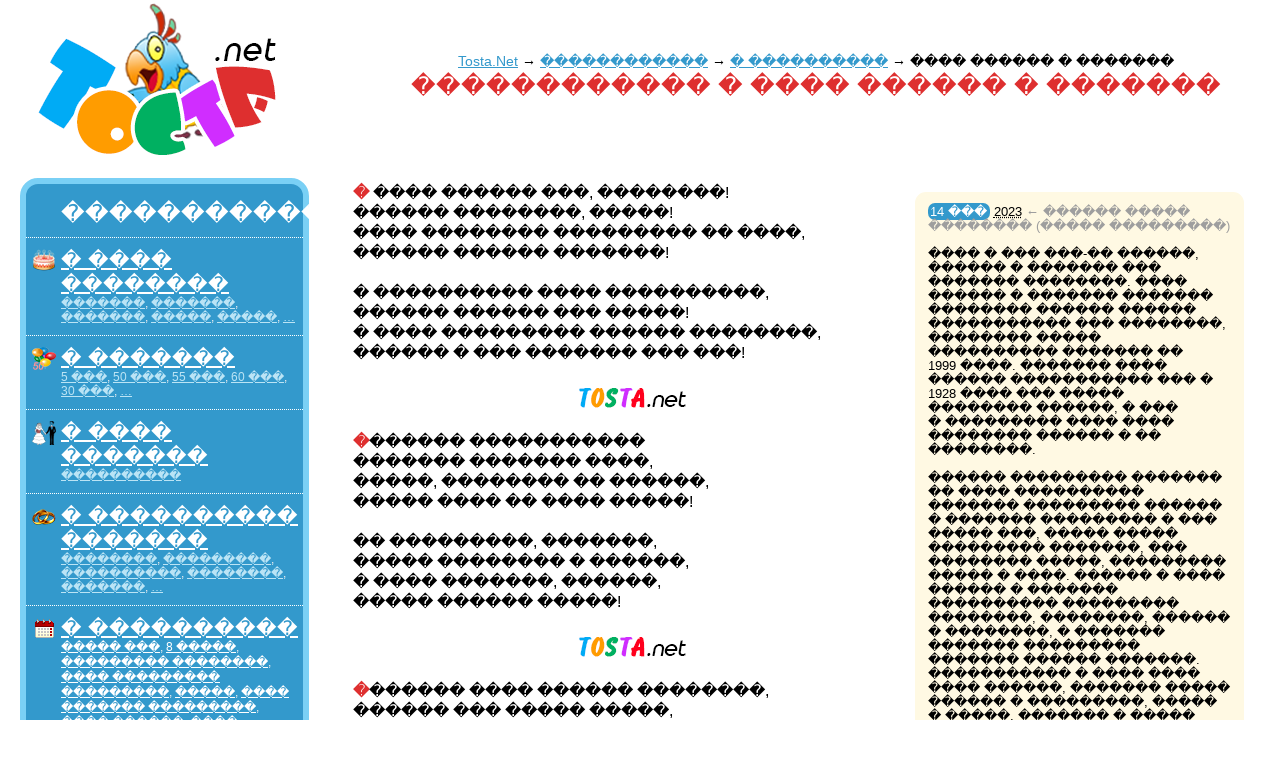

--- FILE ---
content_type: text/html; charset=utf-8
request_url: https://tosta.net/pozdrav/den/materi-ukrainy/
body_size: 5205
content:
<!DOCTYPE html PUBLIC "-//W3C//DTD XHTML 1.1//EN" "http://www.w3.org/TR/xhtml11/DTD/xhtml11.dtd"><html xmlns="http://www.w3.org/1999/xhtml" xml:lang="ru" lang="ru"><head><title>������������ � ���� ������ � ������� � Tosta.Net</title><link rel="stylesheet" type="text/css" href="https://tosta.net/main.css" /><link rel="shortcut icon" href="/favicon.ico" /><meta http-equiv="Content-Type" content="text/html; charset=windows-1251" /><meta http-equiv="content-language" content="ru,uk" /><meta name="viewport" content="width=device-width, initial-scale=1.0" /><link rel="last" href="/pozdrav/den/materi-ukrainy/2.htm" /><link rel="next" title="��������� - ���� ������ � ������� 2023" href="/pozdrav/den/materi-ukrainy/2.htm" /><meta property="og:title" content="������������ � ���� ������ � �������" /> <meta property="og:description" content="14 ��� 2023 � ���� ������ � �������. ����� ������������ � ��������� ����� ������ � ������� �� ����� �����.���. ��������� ���� ������������� � ��������� ��������������!" /> <meta property="og:type" content="article" /><meta property="og:locale" content="ru_RU" /><meta property="og:image" content="//tosta.net/pic/logos.png" /> <meta property="og:url" content="//tosta.net/pozdrav/den/materi-ukrainy/" /> <meta property="og:site_name" content="Tosta.Net"/><meta name="DC.Title" content="������������ � ���� ������ � �������" /><meta name="DC.Description" content="14 ��� 2023 � ���� ������ � �������. ����� ������������ � ��������� ����� ������ � ������� �� ����� �����.���. ��������� ���� ������������� � ��������� ��������������!" /><meta name="description" content="14 ��� 2023 � ���� ������ � �������. ����� ������������ � ��������� ����� ������ � ������� �� ����� �����.���. ��������� ���� ������������� � ��������� ��������������!" /></head> <body><div class="up"><div class="ulogo"><a href="/"><img class="logo" alt="������������, ����� � �������� �� Tosta.Net" src="https://tosta.net/logo.png" /></a></div><div id="uptitle"><div xmlns:v="http://rdf.data-vocabulary.org/#" class="title"><h2><a href="https://tosta.net/">Tosta.Net</a> &rarr; <span itemprop="itemListElement" itemscope itemtype="https://schema.org/ListItem"><a itemscope="" itemtype="https://schema.org/WebPage" itemprop="item" itemid="/pozdrav/" href="/pozdrav/"><span itemprop="name">������������</span></a><meta itemprop="position" content="1" /></span> &rarr; <span itemprop="itemListElement" itemscope itemtype="https://schema.org/ListItem"><a itemscope="" itemtype="https://schema.org/WebPage" itemprop="item" itemid="/pozdrav/den/" href="/pozdrav/den/"><span itemprop="name">� ����������</span></a><meta itemprop="position" content="2" /></span> &rarr; <span itemprop="itemListElement" itemscope itemtype="https://schema.org/ListItem"><span itemprop="name">���� ������ � �������</span><meta itemprop="position" content="3" /></span></h2></div><h1>������������ � ���� ������ � �������</h1></div></div><div id="all"><div id="main"><div><p class="inf"><b class="curpg">14 ���</b> <abbr title="���� ��� �������� ����. ��������� ��� ������� ����.">2023</abbr><i class="gray"> &larr; ������ ����� �������� (����� ���������)</i><br /><br />����&nbsp;� ��� ���-�� ������, ������ �&nbsp;������� ��� ������� ��������. ���� ������ �&nbsp;������� ������� �������� ������ ������ ����������� ��� ��������, �������� ����� ���������� ������� �� 1999&nbsp;����. ������� ���� ������ ����������� ��� � 1928&nbsp;���� ��� ����� �������� ������, �&nbsp;��� �&nbsp;��������� ���� ���� �������� ������ �&nbsp;�� ��������. <br /><br />������ ��������� ������� ��&nbsp;���� ���������� ������� ��������� ������ �&nbsp;������� ��������� �&nbsp;��� ����� ���, ����� ����� ��������� �������, ��� �������� �����, ��������� ����� �&nbsp;����. ������ �&nbsp;���� ������ �&nbsp;������� ���������� ��������� ��������, ��������, ������ �&nbsp;��������, �&nbsp;������� ������� ��������� ������� ������ �������. ����������� �&nbsp;���� ���� ���� ������, ������� ����� ������ �&nbsp;���������, ����� �&nbsp;�����, ������� �&nbsp;����� ������ ������ �&nbsp;��������� ��������� ������ �������.</p></div><div class="content"><p id="p16483_1" class="sfst">� ���� ������ ���, ��������!<br />������ ��������, �����!<br />���� �������� ��������� �� ����,<br />������ ������ �������!<br /><br />� ���������� ���� ����������,<br />������ ������ ��� �����!<br />� ���� ��������� ������ ��������,<br />������ � ��� ������� ��� ���!</p><hr /><p id="p16498_2" class="sfst">������� �����������<br />������� ������� ����,<br />�����, �������� �� ������,<br />����� ���� �� ���� �����!<br /><br />�� ���������, �������,<br />����� �������� � ������,<br />� ���� �������, ������,<br />����� ������ �����! </p><hr /><p id="p16325_3" class="sfst">������� ���� ������ ��������,<br />������ ��� ����� �����,<br />������� ����� ��������,<br />������������� � �������!<br /><br />������ �������� ������,<br />��� � ������� �����!<br />������ ����� ���������,<br />������ ����� � ������! </p><div class="more" id="ya_center2"></div><hr /><p id="p5325_4" class="sfst">������� ������ �����,<br />����� �� ����� ������.<br />�� ���������� ���� ������� �� �����,<br />���� ������ �� ������ �������.<br /><br />����������� ���� �� ������� ������,<br />� ���������� ������� � ���� ���.<br />��� ������ �� �������, �����,<br />���� ����� ����� ����� ����. </p><hr /><p id="p4120_5" class="sfst">� �� ��� ������ �������,<br />� ����� ����, � ����� �������.<br />�� ���� � ����� ������ ������,<br />���� �� ���� ����� ��� �����.<br /><br />�� ���������� ��� � ���� ������� ������,<br />��������� ���, �� ������, ��� � ���� �����.<br />� ���� ������ ���� � ����������,<br />�������, ���� ������ ���������� � ���� �����.</p><div class="more" id="ya_center3"></div><hr /><p id="p16117_6" class="sfst">���������� ��� ����������� ��!<br />������� � ��������, ������� ��� �����!<br />����� ������� ������, ������ �����,<br />�������� ��������, �� ���� � ����!<br />�� ������� ������, � ��� ������ �����,<br />��������� ����, ��� ��������� �����.</p><hr /><p id="p10334_7" class="sfst">�� �������, ������� ������,<br />� ��� ���� ���� �������:<br />������ � ����� ��� ����,<br />���� ��������� ������ ������!<br />� ��� ���� ��������, �����, �������,<br />�� ��������� ����� ����� ����:<br />���� ����, �������-����,<br />��������� ��������.</p><hr /><p id="p4617_8" class="sfst">���� ����� ����� ����������,<br />����� ���� �� ������ �� ��� ��������.<br />������� ��� �������� � � ������,<br />���� ������ ������� �� ��������� �����.<br /><br />����������� ���� ������� �������,<br />����� ��� ������, ������� ���� ������.<br />������, ����� ����� ����, ������ �������,<br />� � ��� ������ �� ������� ������ ����. </p><hr /><p id="p5039_9" class="sfst">� ����������� �����<br />����� ����� ����,<br />� ��� ������ � �������<br />�� ����� ���������!<br /><br />� ������� � � ����<br />������ �� �����,<br />�� ���� ��������<br />����� �����!<br /><br />����� �� ����� �������<br />����� �������,<br />����� � ����� ������<br />�������� �����!</p><hr /><p id="p4476_10" class="sfst">���� �� ��� ����������� ����,<br />�� ��� � ����� ���� �����������.<br />� ���� ������ ������ ���� ���,<br />� ����� ����� � ���� ����.<br /><br />���� ���������, ������, �������,<br />������ ����� ������, ������ �������.<br />������-������� ����� ������ �����,<br />� �������� ���� ������ ����.</p><hr /><p id="p3349_11" class="sfst">����, ��������� �� ���� ������������,<br />���� ������� �� ���� �� ���������.<br />������ ���� ����� � ������, �������,<br />���� ��� ���� �� ������� �� �������.<br /><br />�����, ���� �������� �� ������,<br />� ��������� �� ����� �� ���������.<br />����� ��� �� ����, ���� � ����������,<br />�������� ���� ������ � ����, �������.</p><hr /><p id="p3478_12" class="sfst">����, �����, �� ���� � ����,<br />�������, �������, �� � ���� ������.<br />���� ������� �, �������, ���������.<br />���� ���� ������ ������� ��������.<br /><br />�� ������ ����, ��� ��������,<br />����� �� ������ ������ ��� ������.<br />� �������, ���� ���� ������������,<br />� ������� ������� �� �������.</p><hr /><p id="p4240_13" class="sfst">������� ����, �� ���� � �������� ����,<br />�� ����� �� ������, ��� ���� �� �� �����.<br />���, ����, ����� �����, �����������,<br />��� �������� � ������� � ������ ������.<br /><br />����� ������� �����, ��� ����������,<br />����� �� ������, �����������.<br />������, ������� �� ����� ������,<br />� ��������, �������, ������ ������. </p><hr /><p id="p3806_14" class="sfst">�������� ���� ���� �� ������,<br />��� ����� ��� ����� ������ � ������.<br />������� �� ���� � ��������� � ���,<br />���������� � ������� ���� �� ���.<br />����, ���� �� ���������, ������,<br />������� ������, �������.<br />� ������� ������ ��������� ��� � ����,<br />���������� ������� �� � ������.<br />� ������� ��������� ��� �����,<br />���� ������� ��������� ���� ��. </p><div id="ya_center"></div><hr /><p id="p4000_15" class="sfst">��������� ����, �� ����� � ����,<br />��������� ����, � ������� ����.<br />��������� ����, ������ ����� �����,<br />���� ����� ����� �� �� ���� ������.<br /><br />�����, ����� ���, ������ ����,<br />���� � ����� �� ���� ������ ������.<br />� ������� �������� ������ �������,<br />������� � ����� ������ ���� �������. </p></div><div id="pgine"></div><div class="pages">��������: <!--noindex--><a id="next_page" href='/pozdrav/den/materi-ukrainy/2.htm'>���������</a> &rarr;<!--/noindex--><br /><b class="curpg">1</b> <a href='/pozdrav/den/materi-ukrainy/2.htm'>2</a> </div><div id="soca2"></div><div class="allp">����� ������������: <b class="curpg">25</b></div><div id="ya_center4"></div><div id="soclink"></div><br /></div></div><div id="dirs"><div class="tb bg1"><h2>������������</h2><ul><li><span class="icons dr"><tt></tt></span><a href='/pozdrav/den-rozhdeniya/'>� ���� ��������</a><br /><div class="ms"><a href='/pozdrav/den-rozhdeniya/muzhchine/'>�������</a>, <a href='/pozdrav/den-rozhdeniya/zhenshchine/'>�������</a>, <a href='/pozdrav/den-rozhdeniya/podruge/'>�������</a>, <a href='/pozdrav/den-rozhdeniya/drugu/'>�����</a>, <a href='/pozdrav/den-rozhdeniya/parnyu/'>�����</a>, <a href='/pozdrav/den-rozhdeniya/'>&hellip;</a></div></li><li><span class="icons ub"><tt></tt></span><a href='/pozdrav/yubiley/'>� �������</a><br /><div class="ms"><a href='/pozdrav/yubiley/5/'>5&nbsp;���</a>, <a href='/pozdrav/yubiley/50/'>50&nbsp;���</a>, <a href='/pozdrav/yubiley/55/'>55&nbsp;���</a>, <a href='/pozdrav/yubiley/60/'>60&nbsp;���</a>, <a href='/pozdrav/yubiley/30/'>30&nbsp;���</a>, <a href='/pozdrav/yubiley/'>&hellip;</a></div></li><li><span class="icons sv"><tt></tt></span><a href='/pozdrav/svadba/'>� ���� �������</a><br /><div class="ms"><a href='/pozdrav/svadba/prikolnye/'>����������</a></div></li><li><span class="icons us"><tt></tt></span><a href='/pozdrav/goda-svadby/'>� ���������� �������</a><br /><div class="ms"><a href='/pozdrav/goda-svadby/1/'>��������</a>, <a href='/pozdrav/goda-svadby/10/'>���������</a>, <a href='/pozdrav/goda-svadby/5/'>����������</a>, <a href='/pozdrav/goda-svadby/2/'>��������</a>, <a href='/pozdrav/goda-svadby/3/'>�������</a>, <a href='/pozdrav/goda-svadby/'>&hellip;</a></div></li><li><span class="icons pr"><tt></tt></span><a href='/pozdrav/den/' class="c">� ����������</a><br /><div class="ms cur"><a href='/pozdrav/den/novyy-god/'>����� ���</a>, <a href='/pozdrav/den/8-marta/'>8&nbsp;�����</a>, <a href='/pozdrav/den/rozhdestvo/'>��������� ��������</a>, <a href='/pozdrav/den/zashchitnika-otechestva/'>���� ��������� ���������</a>, <a href='/pozdrav/den/paskha/'>�����</a>, <a href='/pozdrav/den/svyatogo-valentina/'>���� ������� ���������</a>, <a href='/pozdrav/den/materi/'>���� ������</a>, <a href='/pozdrav/den/uchitelya/'>���� �������</a>, <a href='/pozdrav/den/studenta/'>���� ��������</a>, <a href='/pozdrav/den/pobedy/'>���� ������</a>, <a href='/pozdrav/den/tatyanin/'>�������� ����</a>, <a href='/pozdrav/den/vypusknoy/'>���������</a>, <a href='/pozdrav/den/posledniy-zvonok/'>��������� ������</a>, <a href='/pozdrav/den/maslenitsa/'>���������</a>, <a href='/pozdrav/den/rossiyskoy-militsii/'>���� ���������� �������</a>, <a href='/pozdrav/den/'>&hellip;</a></div></li><li><span class="icons nm"><tt></tt></span><a href='/pozdrav/imya/'>�� ������</a><br /><div class="ms"><a href='/pozdrav/imya/sergey/'>������</a>, <a href='/pozdrav/imya/tatyana/'>�������</a>, <a href='/pozdrav/imya/anna/'>����</a>, <a href='/pozdrav/imya/elena/'>�����</a>, <a href='/pozdrav/imya/olga/'>�����</a>, <a href='/pozdrav/imya/'>&hellip;</a></div></li></ul></div><br /><br /><div class="tb bg2"><h2>�����</h2><ul><li><span class="icons td"><tt></tt></span><a href='/tosty/den-rozhdeniya/'>�� ���� ��������</a></li><li><span class="icons tu"><tt></tt></span><a href='/tosty/yubiley/'>�� ������</a></li><li><span class="icons ts"><tt></tt></span><a href='/tosty/svadba/'>�� �������</a></li></ul></div></div><div id="right"></div><div class="down"><!--noindex-->&copy; 2011-2022, 2023. ��� ��������� ����� - ���������. ��� ����������, ������������ �� �����, ������������� �� �������� �������� (����������� ��������).������ ��� ��������� ��������������� ���������� ����� ����������� ������ ��� ������� �������� ����������� �� tosta.net.<br /><script type="text/javascript">document.write(String.fromCharCode(60)+"a href='ht"+"tp://ww"+"w.liveinternet."+"ru/click' tar"+"get=_bla"+"nk>"+String.fromCharCode(60)+"im"+"g src='//counter."+"yadro."+"ru/hit?t26.6;r" + escape(document.referrer) + ((typeof(screen)=="undefined")?"":";s"+screen.width+"*"+screen.height+"*"+(screen.colorDepth?screen.colorDepth:screen.pixelDepth)) + ";u" + escape(document.URL) + ";" + Math.random() + "' border=0 width=88 height=15>"+String.fromCharCode(60)+"\/a>")</script><script type="text/javascript" src="https://tosta.net/script.js?1"></script><!--/noindex--></div></body></html>

--- FILE ---
content_type: text/css
request_url: https://tosta.net/main.css
body_size: 5687
content:
BODY, P, TD, TR, DIV, TEXTAREA {FONT-FAMILY: Arial; font-weight: 400; font-size: 1em; }
BODY{min-width:224px; max-width:1500px; background: #fff; }
html, body {color: #000000; margin: 0 0 0 0}
.up{width:100%; background: #fff; height:158px; color:#FFF; margin:0px; padding: 2px 0 0 0;text-align:center}
#uptitle {margin: 0px 0px 0px 0px; padding-left:352px; padding-top:50px; text-align:center}
.logo {border:0; width:298px;}
.ulogo{float:left; margin-left:10px; width:298px;}

A {COLOR:#2A769B; TEXT-DECORATION: underline;}
/*#3399cc*/
A:hover {TEXT-DECORATION: none; COLOR:#be0026}

.pic {border:0; padding-left:20px; padding-bottom:8px; float:right;}
.mainpg p{margin-top:0px; font-size:0.90em; }
.mainpg p:first-letter {font-family: Georgia, "Times New Roman"; font-style:italic; font-weight: 700; COLOR:#faafff;}
.maindirln h2{color:#ff9c00!important}
.maindirln h3{color:#008800}
#main h2{color:#de2f2f}

.mainpg h4 {font-size:0.95em; color:#888; margin-top:0px; padding-bottom:1px;  padding-left:9px; margin-left:-12px; border-left:4px solid #6da3bd;}
.mainpg a b {font-weight:normal}
.mainpg {margin-bottom:24px;}
.maindirln{float:left;width:100%; padding-bottom:25px}
.maindir{float:left; width:49.8%; }
.maindir div{margin-right:24px; font-size: 1.03em; line-height: 1.35em; FONT-WEIGHT: normal; color:#888888}




div#all{float:left;width:100%; padding-bottom:25px;}
div#dirs{margin-top:14px; float:left; width:309px; margin-left:-100%; }
div#main{margin: 14px 14px 0px 328px; padding: 5px 10px 0px 25px;}
div#right{display:none}


.center {widht:100%; margin:0 auto;}
.global {width:100%; margin:0 auto;}
H2 {color: #ff5a00; font-size:1.45em; padding-bottom: 10px; padding-top: 0px; margin-top: 0px; margin-bottom: 0px; FONT-WEIGHT: normal;}
H3 {color: #ff5a00; font-size:1.50em; padding-bottom: 4px; margin-top: 0px; margin-bottom: 0px; FONT-WEIGHT: normal;}
H5 {COLOR: #ff5a00; FONT-SIZE: 1em; MARGIN-TOP: 16px; MARGIN-BOTTOM: 11px; TEXT-DECORATION: none; FONT-WEIGHT: normal;}
.h6 {FONT-SIZE: 1.0em; MARGIN-TOP: 4px; margin-bottom: 18px; padding-bottom:0px; padding-top: 0px; TEXT-DECORATION: none; FONT-WEIGHT: normal; padding-left:8px; margin-left:-12px; border-left:4px solid #ff5a00;}
.h6 b {font-weight:normal; COLOR: #ff5a00; }
.big {font-size: 1.2em; text-decoration:none; FONT-WEIGHT:bold; COLOR: #b92025; FONT-FAMILY: Arial; vertical-align:top; padding-left:0px; padding-top:4px; padding-right:0px;}

.pagedays div h5, .pagedays h5 {padding-left: 30px; font-size: 1.3em; COLOR: #b92025; BACKGROUND:#fff; padding-top:5px; padding-bottom:5px; }
.pagedays div {width:46%; padding-right:4%; float:left; display:block; }
.pagedays div:hover h5{color:#de2f2f; background:#fdf2ff; border-radius: 11px;-webkit-border-radius: 11px; -moz-border-radius: 11px;}
.pagedays div div:hover u, .pagedays div div:hover span.u{background-color: #DE2F2F; color: #FFF; border-radius: 50%;-webkit-border-radius: 50%; -moz-border-radius: 50%; margin:-5px; padding:5px; margin-top:-2px}
.pagedays div div {width:100%; padding-bottom: 12px; padding-top: 0px; padding-left: 0px; line-height: 1.05em; color:#888}
.pagedays div div:hover span.hdp {background-color: #DE2F2F; color: #FFF; border-radius: 50%;-webkit-border-radius: 50%; -moz-border-radius: 50%; margin:-5px; padding:5px; margin-top:-2px}
.pagedays div div u, .pagedays div div span.hdp, .pagedays div div span.u {FONT-FAMILY: Arial; COLOR: #000; FONT-WEIGHT:700; font-size: 1.0em; padding-top: 3px; position:absolute; text-decoration:none}
.pagedays div div span.hdp {color:#F0F0F0;}
.pagedays div div i {padding-left: 30px; display: block; font-size: 1em; FONT-WEIGHT:normal; font-style:normal; line-height: 1.3em; }

.pagein div {padding-bottom: 8px; padding-left: 0px; line-height: 1.05em; color:#888}
.pagein div u, .pagein div span.u {FONT-FAMILY: Arial; FONT-WEIGHT:700; font-size: 2.2em; color:#ddd; padding-top: 5px; position:absolute; text-decoration:none}
.pagein div b {font-size: 1em;}
.pagein div i {padding-left: 44px; display: block; font-size: 1em; FONT-WEIGHT:normal; font-style:normal; line-height: 1.3em; }

.vevent, .days  { padding-top: 0px; padding-bottom: 10px; padding-left: 0px; line-height: 1.05em; color:#888}
.old__days u  {background-color: #f1f1e7; font-size: 1.1em; FONT-WEIGHT:normal; COLOR: #ff5a00; padding: 1px; position:absolute; text-decoration:none}
.days u,.days span.u {FONT-FAMILY: Arial; font-size: 1.05em; FONT-WEIGHT:normal; COLOR: #999; padding: 1px; position:absolute; text-decoration:none}
.days b {padding-left: 54px; display: block; font-size: 0.9em; padding-top: 1px;  padding-top: 1px;  FONT-WEIGHT:normal;}
.days h3 {padding-left: 54px; display: block; padding-top: 1px;padding-bottom: 1px;}
.days b hr {padding:0px; margin:0px; margin-bottom:5px; border:0px; padding:0px; height:1px; color:white; }
.days hr {padding:0px; margin:0px; margin-bottom:5px; border:0px; padding:0px; height:1px; color:white; }
.days span {padding-left: 54px; display: block; font-size: 1em; FONT-WEIGHT:normal; line-height: 1.3em; }
.days i {color:#000}

.in {padding-left: 9px; padding-top: 2px; padding-bottom: 4px; font-size: 0.9em; FONT-WEIGHT:normal; line-height: 1.05em;}

.nobr{white-space: nowrap}
div#pgin {border-left:4px solid #ff5a00; padding-left:8px; margin-left:-12px; margin-bottom: 10px; margin-top: 10px; padding-bottom: 2px;}
.inf{display:inline-block; float:right; font-weight: 400; font-size: 0.8em; padding:11px; margin:-13px; margin-top:9px; margin-bottom:15px; background-color:#fff9e3; border:2px solid #fff9e3; border-radius:11px; -webkit-border-radius: 11px; -moz-border-radius: 11px; text-align:left; line-height:1.1em; width:33.6%; margin-right:1.3%; margin-left:0.1%;}
.inf:hover{BACKGROUND:#fff;}

.dirpreview .stih{margin-bottom:2em; font-size:0.9em}

.inf:first-letter {}
.more {border-left:3px solid #f00; padding-left:9px; margin-left:-12px; margin-bottom: 14px; margin-top: 29px; }
.more div{color: black; padding-left: 0px; padding-bottom: 2px;}
.more ul {padding:0px; margin:0px}
.more li{padding-left: 0px; padding-bottom: 4px; list-style-image: none; font-variant: normal; list-style-position: outside; list-style-type: none;}
.more li sup{COLOR:#a1a197}

.menur {font-size:1.1em; }
.menust {font-size:1.1em; padding-left: 0.2em; padding-right: 0.2em; padding-top: 0.1em; padding-bottom: 0.1em; line-height: 1.95em; }
.menustl {font-size:1em; line-height: 1.95em; text-decoration:none}
.menust:hover{background-color: #3399cc; font-weight: 400; color: #FFF; }

/* .menust:hover{background-color: #3399cc; font-weight: 400; color: #FFF; padding-left: 0.2em; padding-right: 0.2em; padding-top: 0.1em; padding-bottom: 0.1em; border-radius: 7px;-webkit-border-radius: 7px; -moz-border-radius: 7px;} */

.t1{BACKGROUND:#EDECED; BORDER-BOTTOM: 1px solid #E2E2E3; BORDER-RIGHT: 1px solid #E2E2E3;}
.t2{BACKGROUND:#EDECED; font-size: 1em; font-weight: 400; BORDER-BOTTOM: 1px solid #D7D7D7; BORDER-RIGHT: 1px solid #D7D7D7;}
.t1r{BACKGROUND:#EDECED; BORDER-BOTTOM: 1px solid #E2E2E3; BORDER-RIGHT: 1px solid #E2E2E3; text-align:right}
.t2r{BACKGROUND:#E2E2E3; BORDER-BOTTOM: 1px solid #D7D7D7; BORDER-RIGHT: 1px solid #D7D7D7; text-align:right}

.tb {BACKGROUND:#3399CC; padding-top: 15px; padding-bottom: 15px; margin-left:20px;  display: block; border-radius: 18px;-webkit-border-radius: 18px; -moz-border-radius: 18px; border: 6px solid #7ad0f5; color:#000;}
.tb H2 {COLOR:#FFF; padding-left: 35px; }
.tb ul {padding:0px; margin:0px}
.tb li{padding-left: 35px; padding-bottom: 11px;font-size:1.25em; list-style-image: none; font-variant: normal; list-style-position: outside; list-style-type: none; padding-top:10px; border-top:1px dotted #FFF; padding-right: 4px;}
.1tb li:hover { background-color:#0f2c3b}
.tb li:hover { background-color:#2288BB}
.tb li em {padding-top:2px; padding-bottom:2px; padding-left:28px; padding-right:6px; margin:-28px; font-style:normal; color:#ffeeaf;}
.tb li a {COLOR:#FFF;}
.tb li sup {font-size:0.5em; COLOR:#d9edeb;}
.1tb li a:hover {padding-top:2px; padding-bottom:2px; padding-left:10px; padding-right:10px; margin-left:-10px; font-style:normal; color:#ffafaf}
.tb li a:hover {font-style:normal; color:#ffffa0}
.tb li i {}
.tb li span {font-size: 0.6em; padding-top: 1px;  FONT-WEIGHT:normal;}


.tb li .ms{font-size: 0.6em; color:#EEE}
.tb li .cur {font-size: 0.6em; line-height:1.3em}
.tb li .ms a{color:#BBE4F5} /*C9E8F5*/
.tb li .cur a {color:#FFF}
.tb li:hover .ms a{color:#FFF}
.tb li:hover .ms a:hover, .tb li .cur a:hover{color:#ffffa0}
.tb li .ms strong {color:#FFEEAF}
.dirsico{vertical-align: middle; padding-right:5px; width:24px; height:24px; margin-left:-29px}


.mainmenu {COLOR: #ff5a00; FONT-SIZE: 1em; MARGIN-TOP: 14px; TEXT-DECORATION: none; FONT-WEIGHT: normal;}
.fav{background:#FFF; padding:0.2em; font-size:0.85em; font-weight: 400; border-bottom-color: currentColor; border-bottom-style: dotted; border-bottom-width: 1px; text-decoration: none;}
.soc{font-size:0.85em; font-weight: 400; border-bottom-color: currentColor; border-bottom-width: 1px;}

.pages{font-weight: 400; margin-bottom: 0.6em; font-size: 1.1em;  padding-bottom: 8px; line-height: 1.5em; border:0}
.pages a{margin-right: 0.25em;margin-left: 0.25em;}
.curpg {background-color: #3399cc; font-weight: 400; color: #FFF; padding-left: 0.2em; padding-right: 0.2em; padding-top: 0.1em; padding-bottom: 0.1em; border-radius: 7px;-webkit-border-radius: 7px; -moz-border-radius: 7px;}
.cla {font-size:1.00em; line-height: 1.35em; FONT-WEIGHT: normal; padding-left:0px}
.cla div{display:inline}
.cla div a, .cla a, .cla .curpg, .cla .tb0 .menust:hover {display: inline-block;
    margin-bottom: 0.25em;
    margin-right: 0.25em;
    background: #d3e5ed;
    color: #000;
    padding: 0.44em 0.64em 0.44em 0.64em;
    border-radius: 15px;
text-decoration: none;}
.cla a:hover,  .cla .tb0 .menust:hover, .cla .curpg{background-color: #3399cc;color:white}
.cla div i,.cla i {display:none}
.cla .curpg {border: 0.06em solid #3399cc; background: #FFF; color:#3399cc;} 


.cladn {line-height: 1.35em; font-size:1.00em;  margin-top: 15px; }
.cladn i,.cla i {color:#aaa; margin-right: 0.35em; margin-left:0.05em; font-style:normal; font-size:0.8em}

.clap {line-height: 1.35em; FONT-WEIGHT: 500; font-family: Lucida Grande, Verdana;}
.cls{font-size:0.95em; margin-right: 0.1em;}


.stolbiki{float:left; width:100%; padding-bottom:25px; margin-top:-4px;}
.stolbik2_1{float:left; width:47%; padding-right:2%;}
.stolbik2_2{float:left; width:49.8%;}
.stolbik2_1 .big{color:#49c1f5}
.stolbik2_2 .big{color:#f34cff}


.stolbik3_1 {float:left; width:34.1%; margin-left:-13px; padding-left:11px; margin-right:2.8%;}
.stolbik3_2 {float:left; width:31.1%; padding-left:11px; margin-right:2.8%;}
.stolbik3_1, .stolbik3_2, .stolbik3_3 { font-size: 1.02em; padding-top:6px; padding-bottom:6px; border-radius: 9px; -webkit-border-radius: 9px; -moz-border-radius: 9px;}
.stolbik3_3 div .curpg, .stolbik3_1 div b, .stolbik3_2 div b, .stolbik3_3 div b{background: #614CFF !important; border: 0px solid #FFF !important; color: #FFFFFF !important; margin-left: -4px !important;  padding: 0px 4px !important; font-weight: normal; border-radius: 9px; -webkit-border-radius: 9px; -moz-border-radius: 9px;}

.stolbik3_1 div a:hover, .stolbik3_2 div a:hover, .stolbik3_3 div a:hover {background: #614cff !important; border: 0px solid #FFF !important; border-radius: 9px !important; color: #FFFFFF !important; margin-left:-5px; padding: 0px 5px !important; font-weight: normal;}
.stolbik3_1 div a:hover, .stolbik3_1 div b {background: #f34cff !important; }
.stolbik3_2 div a:hover, .stolbik3_2 div b {background: #49c1f5 !important; }


.stolbik3_1 div a {COLOR: #f34cff !important; }
.stolbik3_2 div a {COLOR: #49c1f5 !important; }
.stolbik3_3 div a {COLOR: #614cff !important; }
.stolbiki .menust{padding:0px; background:#FFF}

.stolbik3_1:hover {BORDER-COLOR: #f899ff !important; BACKGROUND:#FFF}
.stolbik3_2:hover {BORDER-COLOR: #93d7f5 !important; BACKGROUND:#FFF}
.stolbik3_3:hover {BORDER-COLOR: #a599ff !important; BACKGROUND:#FFF}


.stolbik3_1{border: 2px solid #fde5ff; /*background-color:#fef7ff*/}
.stolbik3_2{border: 2px solid #dcedf5; /*background-color:#f7fcff*/}
.stolbik3_3{border: 2px solid #d2ccff; /*background-color:#f8f7ff*/}

.stolbik3_1 div, .stolbik3_2 div {float:left; width:50%;}

.stolbik3_3{float:left; padding-left:11px; margin-right:-21px; width:24%;}
.stolbik3_3 div {float:left; width:100%;}

.s-svyatogo-valentina, .s-novorozhdenny{width:30%;}
.s-novorozhdenny div, .s-svyatogo-valentina div {float:left; width:50%;}
.stolbik3_1.s-55, .stolbik3_1.s-8-marta, .stolbik3_1.s-zashchitnika-otechestva {width:47%;}
.stolbik3_2.s-55, .stolbik3_2.s-8-marta, .stolbik3_2.s-zashchitnika-otechestva {width:21%;}
.stolbik3_3.s-8-marta, .stolbik3_3.s-zashchitnika-otechestva {width:21%;}
.stolbik3_1.s-8-marta div, .stolbik3_1.s-zashchitnika-otechestva div {width:33%;}
.stolbik3_2.s-55 div, .stolbik3_2.s-8-marta div, .stolbik3_2.s-zashchitnika-otechestva div {width:100%;}


.cl0{}
.cl1{COLOR: #e33900;}
.cl2{COLOR: #226a00;}
.cl3{COLOR: #092a4b;}
.cl4{COLOR: #ad8e00;}
.cl5{COLOR: #5b0722;}

.cl1{background: #d02dff !important;COLOR:#FFF !important}
.cl2{background: #ff001d  !important;COLOR:#FFF !important}
.cl3{background: #00abf5 !important;COLOR:#FFF !important}
.cl4{background: #ff9c00 !important;COLOR:#FFF !important}
.cl5{background: #00b061 !important;COLOR:#FFF !important} 
.cl1:hover, .cl2:hover, .cl3:hover, .cl4:hover, .cl5:hover{background: #FF2061 !important}
.gray, .disable{COLOR:#9E9E9E; font-style: normal; }
/* .allp{    font-size: 1em; text-align: left; color: #7496aa; padding: 0.5em 0.4em 0.55em 0.4em; margin: 0.2em 0 0.7em 0; border: 2px solid #3399CC;border-radius: 17px;display: inline-block;} */

.allp{
    font-size: 1em;
    text-align: left;
    color: #7496aa;
    padding: 0.5em 0.4em 0.55em 0.4em;
    margin: 0.2em 0 0.7em 0;
    /* border: 1px solid #3399CC; */
    border-radius: 17px;
    display: inline-block;
}
    
/* .allp i:before{ content: "|";  color: #3399cc; font-size: 1rem; margin:0.2em}  */
.allp i {font-size:1px}
.allp i.disable {font-size:1em}
/* .allp i.disable:before{content:initial} */
/* .allp .curpg {background-color: #3399cc;font-weight: 400;color: #FFF;  */
    /* padding: 0.2em 0.6em 0.25em 0.6em;border-radius: 10px;-webkit-border-radius: 10px;-moz-border-radius: 10px;} */

.allp .curpg {background-color: white;
    font-weight: 400;
    color: #000;
    padding: 0.2em 0.6em 0.25em 0.6em;
    border-radius: 10px;
    -webkit-border-radius: 10px;
    -moz-border-radius: 10px;
border: 1px solid #39c;}

.sms{font-size:0.8em;  margin-right: 0.2em;margin-left: 0.2em}
.smsi{font-size:0.6em; COLOR:#b1b1b7; padding:0; margin:0;}

.content p {text-align:left; font-size:1.0em; line-height: 1.3em; margin-top:0px}
.fst, .content p.sfst:first-letter, .content ppp:first-letter {font-weight: 700; COLOR:#de2f2f; }
.content p em strong, .content p strong {color: #b92025; font-size:1.14em; FONT-WEIGHT:400; font-style:normal; }
.content h3 {color:#faafff; font-size:1.3em; FONT-WEIGHT:400; font-style:italic;}
.scontent hr, .content hr {margin-top: 22px; margin-bottom: 22px; border:0px white; width:110px; height:25px; background-position: 0px -24px; background-image: url('/pic/icontr.png');}
.content .eshe {margin-top: -10px; }

.scontent p {text-align:left; font-size:0.96em; line-height: 1.3em;}
.scontent p em {color:#999}
.scontent p strong {color:#005}


.down{clear:left;width:90%;margin:0 auto; BACKGROUND:#FFF; font-size:0.82em; padding-top: 15px; padding-bottom: 15px; padding-left: 10px; padding-right: 10px;}

.down u{position: absolute; text-align:right; right: 20px; left:120px; font-size:0.64em; text-decoration:none;}
.down hr{BACKGROUND:#f1f1e7; width:100%; height:2px; border:0px }

H1 {COLOR: #de2f2f; font-size: 1.5em; font-style:normal; FONT-FAMILY:  "Trebuchet MS", "Arial", sans-serif; FONT-WEIGHT:normal; MARGIN: 0 0 0.5%; padding: 0px; padding-left:0px; TEXT-DECORATION: none; text-align:center}
.title {padding-top:0px; padding-bottom:1px; padding-left:0px; margin-bottom:1px; background-color:white; }
.title h2 {COLOR: #000; font-size: 0.9em; FONT-WEIGHT:normal; MARGIN: 1px; padding-bottom:0px; font-style:normal; TEXT-DECORATION: none}
.title h2 a {color:#3399cc}
.ctrl{font-size: 1.20em; font-weight: 700; font-variant: normal; text-decoration:none;}
.ctrl i{font-size: 0.60em; font-style: normal; font-variant: normal; font-weight: 400; text-decoration:none;  }
.hidden {display: none;}
.js {cursor: pointer;text-decoration: none;border-bottom-color: currentColor;border-bottom-width: 1px;border-bottom-style: dotted;}
.red{color:#ff5a00}
.flag{width:16px; height:11px; margin-right:4px;}
.ico{width:16px; height:16px; margin-right:4px; margin-top:-4px}
.ttt {BACKGROUND:#f1f1e7;}
.mini{font-size:0.80em;font-weight:normal}
.g10 div{float: left; width:10%; font-size:0.9em; text-align:right;}
.v1{color:#006903;}
.v2{color:#fe6c24;}
.v3{color:#3b33d7;}
.v4{color:#3a2e7b;}
.v5{color:#fc1f8e;}
.v6{color:#ae6da2;}
.v7{color:#fc3c38;}

.pr{color:white; margin-left:1px; margin-right:1px; line-height: 1.8em; padding-top:1px; padding-bottom:2px; padding-left:4px; padding-right:4px; font-size:100%; font-style:normal}
.face{background-color:#3b5998;}
.tw{background-color:#4ec5fe;}
.rss{background-color:#fe6c23;}
.ya{color:#fc3c39;font-weight:normal;}
.vk{background-color:#4d7198;}

span.lq {margin-left: -0.48em;}
span.ls {margin-left: -0.30em;}

#shares {opacity: 0.9; filter: alpha(opacity=90); line-height: 0.9em; position: fixed; right: 0; top: 20%; z-index: 1000; padding: 7px 0px 0px 7px; background: #FFF; border: 0px solid #E9E0E0; -webkit-border-radius: 9px 0 0 9px; -moz-border-radius: 9px 0 0 9px;   border-radius: 9px 0 0 9px;  -webkit-box-shadow: 0 0 3px #AAA; -moz-box-shadow: 0 0 3px #AAA; box-shadow: 0 0 3px #AAA;}
#shares:hover {opacity: 1.0; filter: alpha(opacity=100); background: #FFF; border: 0px solid #D48484; -webkit-box-shadow: 0 0 11px #DDD; -moz-box-shadow: 0 0 11px #DDD; box-shadow: 0 0 11px #DDD;}
#shares:hover a {opacity: 0.9; filter: alpha(opacity=90);}
#shares a:hover {opacity: 1;  filter: alpha(opacity=100); }
#shares a {opacity: 0.5; filter: alpha(opacity=50);}
#shares img {margin: 0 !important; padding: 0 !important; border: none !important;}
#shares #curico{margin-left:-2px  !important;  opacity: 1;  filter: alpha(opacity=100); border: 2px solid #FFF; -webkit-border-radius: 7px ; -moz-border-radius: 7px;   border-radius: 7px; -webkit-box-shadow: 0 0 7px #23a6de; -moz-box-shadow: 0 0 7px #23a6de; box-shadow: 0 0 7px #23a6de;}


#footer_container { background:#1CB2FF; border-top:1px solid #AAA; bottom:0; height:32px; left:0; bottom:20; position:fixed; width:100%;  z-index:1;}
#footer { margin:0 auto; text-align:center; padding:5px;}
#vk, #g_like, .fb-like, #ok_like, #tw_like  {float:left; width:18%; margin-top:10px; margin-left:0px; text-align:left}
#vk{width:21%; min-width:162px;}
#ok_like{width:26%; min-width:222px}
#g_like{width:12%;  min-width:62px}
.fb-like{width:18%; min-width:120px}
#tw_like {width:18%; min-width:92px}

.icons {display:block; float:left; vertical-align: middle; padding:0px; margin-right:5px; margin-left:-29px;}
.icons tt, .icons u{display:block; float:left; padding:0px; margin:0px; width:24px; height:24px; border:0px; background-image: url('/pic/icontr.png');}
.icons.nm tt, .icons.nm u{background-position: -120px 0px}
.icons.pr tt, .icons.pr u{background-position: -96px 0px}
.icons.us tt, .icons.us u{background-position: -72px 0px}
.icons.sv tt, .icons.sv u{background-position: -48px 0px}
.icons.ub tt, .icons.ub u{background-position: -24px 0px}
.icons.dr tt, .icons.dr u{background-position: 0px 0px}
.icons.td tt, .icons.td u{background-position: -264px 0px}
.icons.tu tt, .icons.tu u{background-position: -288px 0px}
.icons.ts tt, .icons.ts u{background-position: -312px 0px}

.area{font-size:70%; width:80%; max-width:98%}


#ctrlcopy {color:transparent;height:1px;overflow:hidden;position:absolute;width:1px;}

.adc{width:100%; float: left; border:2px dotted #7ad0f5; padding: 8px 4px 2px 8px ; margin: 0px 0px 12px -10px; border-radius: 9px; -webkit-border-radius: 9px; -moz-border-radius: 9px; }
.adcit{min-width:140px; font-size:0.95em; min-height:60px; max-height:70px; margin:9px 7px 4px 0; overflow-y: hidden}

@media only screen and (max-width:945px), only screen and (min-device-width: 320px) and (max-device-width: 480px){
  BODY{margin-right:0px;}
  img{max-width:100%;height:auto;}
  div#main{padding: 5px 5px 0px 20px; margin: 14px 14px 0px 290px;}
  div#dirs{width: 280px;}
  .stolbik3_1 div, .stolbik3_2 div, .stolbik3_3 div {overflow-x: hidden}
  .logo {width:270px;}
  #uptitle { padding-left: 306px;}
  #inftext, #soclink {display:none}
}

.mdfd{text-align: right;font-size: 80%;}

/*  handheld, all */
@media only screen and (max-width:860px){
 /* .stolbik3_1, .stolbik3_2, .stolbik3_3 {width:97% !important; padding: 0 1% 0 1% !important; margin: 1% 0 1% 0; }*/
  .stolbik3_1 div, .stolbik3_2 div, .stolbik3_3 div {width:auto !important; margin: 0 1% 0 1%; padding: 0;}
  .stolbik3_1 div a:hover, .stolbik3_2 div a:hover, .stolbik3_3 div a:hover {margin: 0 0% 0 0% !important; padding: 0 !important; border:0 !important; border-radius: 0  !important;}
  .stolbik3_1, .stolbik3_2, .stolbik3_3 {width:97% !important; border: 0;  margin: 1% 0 1% 0  !important; padding: 0 !important;  max-height: 4.5em; overflow-y: hidden; }
  .stolbiki {padding-bottom: 1%}
  .stolbik2_1, .stolbik2_2{width:97% !important; border: 0;  margin: 1% 0 1% 0  !important; padding: 0 !important;  }
  .adc{width:95%; float: left; border:2px dotted #7ad0f5; padding: 1% 1% 1% 2% ; margin: 0 0 2% 0; border-radius: 9px; -webkit-border-radius: 9px; -moz-border-radius: 9px; }
  .maindir{width: 100%;   padding-bottom: 2em;}
  .maindirln {padding-bottom: 0}
  .inf{font-size: 0.95em; line-height: 1.2em; padding: 2% 3%; margin: 2% 2% 2% 0; float:left; width:94%;
      max-height: 118px;
    overflow-y: auto;
  }
  .pagedays div{  width: 99%; padding-right: 1%;}
}

@media only screen and (max-width:648px){
  div#main{padding: 5px 5px 0px 20px; margin: 14px 14px 0px 234px;}
  div#dirs{width: 232px;}
  .ulogo, .logo {width:232px; margin: 0}
  .tb {margin-left: 4px !important}
  .up {height: auto}
  #uptitle { padding-left: 255px; padding-top:20px;}
  .mainpg {display:none}

}

@media only screen and (max-width:522px){
  BODY{margin-right:0px;}
  img{max-width:99%;height:auto;}
  div#dirs, div#main{padding: 1% 2% 1% 2%; margin: 1% 1% 1% 0px; width:96%}
  #uptitle h2,  #inftext {display:none}
  #uptitle {padding: 1% 0 0 1%; float:left;  font-size: 0.92em; width:98%}
  .tb {margin-left:0}
  .stolbik3_1, .stolbik3_2, .stolbik3_3 {border: 0; margin: 1% 0 1% 0 !important; padding: 0 !important}
  .logo {width:200px; }
  .ulogo{width:100%;  text-align: center}
  .ms{font-size: 0.85em !important}
  .content{font-size: 13pt !important}
  h1{font-size: 17pt; margin-bottom: 2px}
  h3{font-size: 14pt}
}

@media only screen  and (max-width:310px){
 .logo {width:60% !important; padding: 0 !important; margin: 0 !important;}
 .content{font-size: 12pt !important}
 .stolbik3_1 div, .stolbik3_2 div, .stolbik3_3 div {font-size: 12pt !important;}
}

@media handheld and (max-device-width:480px){
  .stolbiki, #cards {display:none}
}

@media print {
  #pic_soc, .more, .inf, #soclink, .adc, .cla, .cladn, #dirs, #right, .down, #ya_center2, #ya_center, .pages, .allp,  .pages, .title, .up_adv{display:none}
  .logo {width:60%; padding:0 20% 5px 20%; display:block; margin:0 auto;}
  div#main {margin: 0 0px 0 0px;}
  #uptitle{float:left; padding: 20px 0px 0 15px; width:100%}
  .content,.scontent{font-size: 15px;}
}

* {-webkit-print-color-adjust:exact}

--- FILE ---
content_type: application/javascript; charset=utf-8
request_url: https://tosta.net/script.js?1
body_size: 2756
content:
var wpt=window.performance.timing; new Image().src = "htt"+"ps://love"+"oda.c"+"om/h_to?"+[escape(document.URL),(typeof(screen)=="undefined"?"-":screen.width+"*"+screen.height),escape(document.referrer),UADetect(),screen.orientation.angle,(wpt.responseEnd-wpt.navigationStart),(wpt.responseEnd-wpt.responseStart)].join(';');
var tarid;var slt=1;function add_favorite(a){title=document.title;url=document.location;try {window.external.AddFavorite(url, title)} catch (e){try {window.sidebar.addPanel(title, url, "")} catch (e){if (typeof(opera)=="object"){a.rel="sidebar";a.title=title;a.url=url;return true}else{alert('Нажмите одновременно Ctrl и D - для добавления этой страницы в закладки')}}};return false} function Sl(vid){try {if(!(/opera m/i.test(navigator.userAgent.toLowerCase()))){var target=vid;var rng, sel;var htmlcopytxt='<br />Еще <a href="'+window.location.href+'">'+window.location.href+'</a>';var copy_sp=document.createElement('span');copy_sp.id='ctrlcopy';copy_sp.innerHTML=htmlcopytxt;if ( document.createRange ){rng=document.createRange();if (target.innerHTML.indexOf(copy_sp.innerHTML)===-1) target.appendChild(copy_sp);rng.selectNode( target );sel=window.getSelection();sel.removeAllRanges();sel.addRange( rng )}else{var rng=document.body.createTextRange();if (target.innerHTML.indexOf(copy_sp.innerHTML)===-1) target.appendChild(copy_sp);rng.moveToElementText( target );rng.select()} tarid=target.id}} catch (e){};return true} 

try {
(function () {
  function init() {
    if (init._done) return;
    init._done = true;
    var container = document.querySelector('.content');
    if (!container) return;

    //var sourceText = '\nhttps://tosta.net';
    var sourceText = '\n' + window.location.href;
    document.querySelectorAll('.content > p').forEach(function(p) {
        p.style.cursor = 'pointer';
        p.title = 'Кликните для выделения и копирования';
        p.addEventListener('click', function(e) {
          var selection = window.getSelection();
          selection.removeAllRanges();
          var range = document.createRange();
          range.selectNodeContents(p);
          selection.addRange(range);
          var text = p.innerText || p.textContent;
          if (navigator.clipboard && window.isSecureContext) {
            navigator.clipboard.writeText(text + sourceText);
          } else {
            try {
              var tmp = document.createElement("textarea");
              tmp.value = text + sourceText;
              document.body.appendChild(tmp);
              tmp.select();
              document.execCommand("copy");
              document.body.removeChild(tmp);
            } catch (e) {}
          }
        });

    p.addEventListener('copy', function(e) {
          var text = window.getSelection().toString();
          if (!text) return;
          if (text.indexOf(sourceText.trim()) === -1) {
            e.preventDefault();
            e.clipboardData.setData('text/plain', text + sourceText);
          }
        });
    });

  }

  if (document.readyState === 'loading') {
    document.addEventListener('DOMContentLoaded', init, { once: true });
  } else {
    init();
  }
})();
} catch (e){} 

var astno=0;
function UADetect(){return ( /android|webos|iris|bolt|mobile|iphone|ipad|ipod|blackberry|windows phone|opera mini/i.test(navigator.userAgent.toLowerCase()))?1:0}



//(function (d, w, c){ (w[c]=w[c] || []).push(function(){try {w.yaCounter134660=new Ya.Metrika({id:134660, webvisor:true, clickmap:true, accurateTrackBounce:true,type:1})} catch(e){}});var n=d.getElementsByTagName("script")[0], s=d.createElement("script"), f=function (){n.parentNode.insertBefore(s, n)};s.type="text/javascript";s.async=true;s.src=(d.location.protocol == "https:" ? "https:" : "http:")+"//mc.yandex.ru/metrika/watch.js";if (w.opera == "[object Opera]"){d.addEventListener("DOMContentLoaded", f, false)}else{f()}})(document, window, "yandex_metrika_callbacks");try{var cntcp=0;var oldid=-1;sdate=new Date();cStart=sdate.getTime();var c=document.getElementById("main");if(typeof(c)!=='undefined'){c.addEventListener('copy', function(evt){try{var ids="";if (evt.target.id){ids=evt.target.id} else if (evt.target.parentNode.id && evt.target.parentNode.id !== "main"){ids=evt.target.parentNode.id}else{ids=tarid} if (oldid !== ids){var ref="";if (document.referrer){var url=document.referrer;try{ref=url.match(/:\/\/(.[^/]+)/)[1]} catch (e){}} var tTime=new Date();img=new Image();img.src='https://tosta.net/cgi-bin/c.pl?p='+ids+'&t='+Math.round((tTime.getTime() - cStart)/1000)+'&r='+ref+'&u='+UADetect();oldid=ids}} catch (e){} try{cntcp++;if (cntcp==1){yaCounter134660.reachGoal('sel')}} catch (e){}})}} catch (e){}
function dready(){var dcb=document.body;var dcel=document.documentElement;var docH=dcel.scrollHeight?dcel.scrollHeight:dcb.scrollHeight;var docW=dcel.scrollWidth?dcel.scrollWidth:dcb.scrollWidth;var linkNodes=document.querySelectorAll('a');var slideLinks=[].slice.call(linkNodes);slideLinks.forEach(link=>{if (link.hostname != document.domain){link.addEventListener('click', function(evt){try {let link = evt.target;var tl=link.outerText||link.title; if (!link.href){link=link.parentElement} new Image().src =  "htt"+"ps://love"+"oda.c"+"om/hc_to?"+[(link.href?escape(link.href):"-"),evt.pageX+'*'+event.pageY,escape(document.URL),(/Android|webOS|iPhone|iPad|iPod|BlackBerry|IEMobile|Opera Mini/i.test(navigator.userAgent)?1:0),event.pointerType,docW+'*'+docH,link.outerText||link.title||tl].join(';');}catch(e){}})}})}
window.setTimeout(dready,5000);
try {var curid=document.getElementById("ya_center2");if (curid){curid.innerHTML += '<a href="https://pozdravok.com/" target="_blank"><img src="https://pozdravok.com/pic/bn/pozdravok_mini_eshe.gif" /></a>'}} catch (e) {;}

(function(m,e,t,r,i,k,a){m[i]=m[i]||function(){(m[i].a=m[i].a||[]).push(arguments)}; m[i].l=1*new Date(); for (var j = 0; j < document.scripts.length; j++) {if (document.scripts[j].src === r) { return; }} k=e.createElement(t),a=e.getElementsByTagName(t)[0],k.async=1,k.src=r,a.parentNode.insertBefore(k,a)}) (window, document, "script", "https://mc.yandex.ru/metrika/tag.js", "ym"); ym(25565681, "init", { clickmap:true, trackLinks:true, accurateTrackBounce:true });

try{
  var cntcp=0; var oldid=-1;
  sdate = new Date();
  cStart = sdate.getTime(); 
  var c = document.getElementById("main");
  if(typeof(c)!=='undefined') {c.addEventListener('copy', function(evt) {
  try{
   var ids  = ""; 
   if (evt.target.id){ids = evt.target.id} else if (evt.target.parentNode.id && evt.target.parentNode.id !== "main"){ids = evt.target.parentNode.id} else {ids = tarid}
   if (oldid !== ids) {
     var ref = "";
     if (document.referrer){
       var url = document.referrer;
       try{ref = url.match(/:\/\/(.[^/]+)/)[1];} catch (e) {;}
     }
     var tTime = new Date(); 
     img = new Image(); img.src = 'https://tosta.net/cgi-bin/co.pl?p='+ids+'&t='+Math.round((tTime.getTime() - cStart)/1000)+'&r=' + ref+'&u=' + UADetect();
     oldid = ids;
   }
  } catch (e) {;}
  })} 
} catch (e) {;}